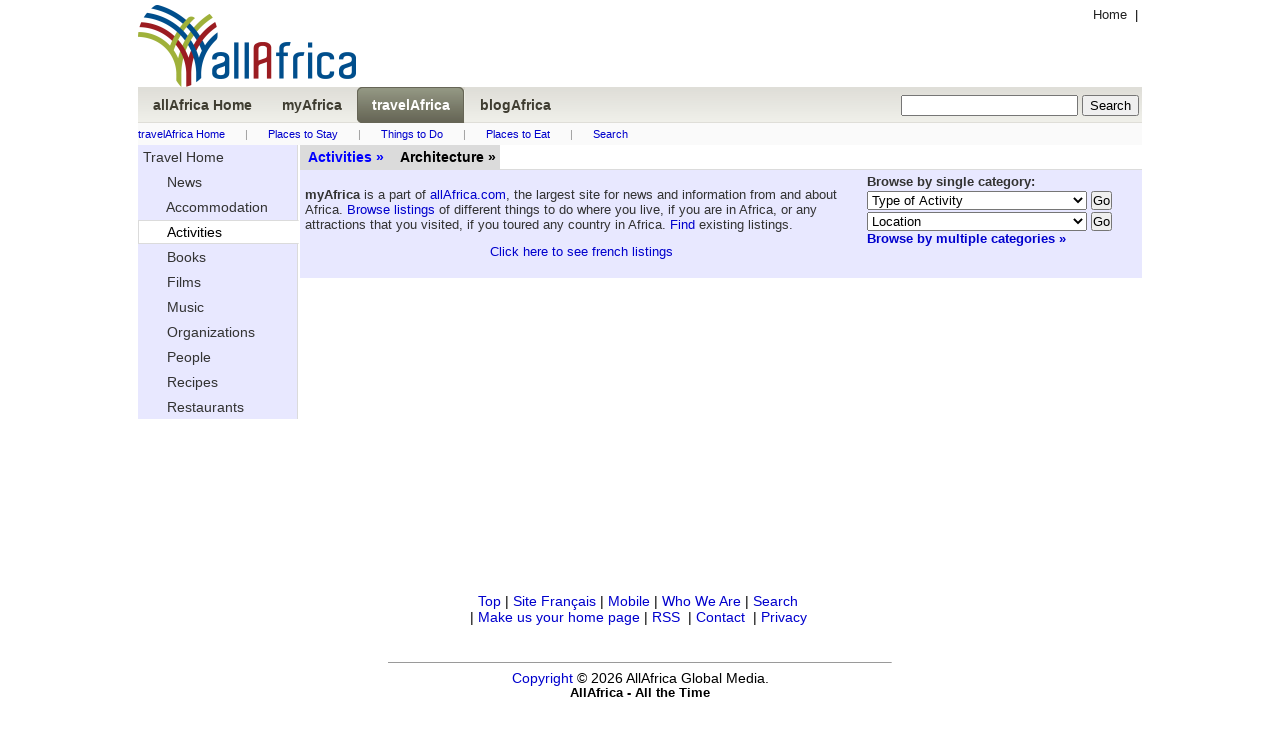

--- FILE ---
content_type: text/html
request_url: http://travel.allafrica.com/list/activities/main/class/00010400.html?order=title
body_size: 4332
content:




<!DOCTYPE html PUBLIC "-//W3C//DTD XHTML 1.0 Transitional//EN" "http://www.w3.org/TR/xhtml1/DTD/xhtml1-transitional.dtd">
<html xmlns="http://www.w3.org/1999/xhtml">
<head>
  <meta http-equiv="Content-Type" content="text/html; charset=iso-8859-1" />
  <meta name="description" content="allAfrica: African news and information for a global audience" />
  <meta name="robots" content="noarchive" />

  <meta name="keywords" content="Africa, news, politics, economy, trade, business, sports, current events, travel, travel, visit africa, plan your trip, tourism, myafrica, Organization, Accommodations, Recipes, People, Activities, PhotoEssay, Restaurants, Films, Music, Books, user contributed content, title, visit " /> 
  <meta name="verify-v1" content="Nyz3DHzqqexLMR9Qu256J9ngVsPzYHmrHx1h81vYdag=" />
  <meta name="verify-v1" content="9aauS1+nV+9B2m0YRwz+Ajo8q0SMk0uXzmx/9MKMoIg=" />
  <title>allAfrica.com: Travel</title>
  <link rel="alternate" title="allAfrica.com Latest News RSS" href="http://allafrica.com/tools/headlines/rdf/latest/headlines.rdf" type="application/rss+xml" />
  <link rel="icon" href="/static/images/structure/favicon.ico" />
  <link rel="shortcut icon" href="/static/images/structure/favicon.ico" />
  <link rel="image_src" href="/static/images/structure/aa-logo.png" />
  <link rel="stylesheet" type="text/css" href="/static/masthead.css?v=20120206" />
  <link rel="stylesheet" type="text/css" href="/static/base.css?v=20120206" />
  <link rel="stylesheet" type="text/css" href="/static/main.css?v=20120206" />
  <link rel="stylesheet" type="text/css" href="/static/myafrica.css?v=20120206" />
  <link rel="stylesheet" type="text/css" href="/static/comment.css?v=20120206" />
  <link rel="stylesheet" type="text/css" href="/static/photoessay-edit.css?v=20120206" />
  <script language="javascript" type="text/javascript" src="/static/js/add_remove.js?v=20120206"></script>
  <script language="javascript" type="text/javascript" src="/static/js/aa-multifile.js?v=20120206"></script>
  <script language="javascript" type="text/javascript" src="/static/js/myafrica/form.js?v=20120206"></script>
  <script language="javascript" type="text/javascript" src="/static/js/myafrica/tinymce/jscripts/tiny_mce/tiny_mce.js?v=20120206"></script>
  <script language="javascript" type="text/javascript" src="/static/js/browser.js?v=20120206"></script>
  <link rel="stylesheet" type="text/css" href="/static/js/corners/niftyCorners.css?v=20120206" media="screen" />
  <script type="text/javascript" src="/static/js/corners/niftycube.js?v=20120206"></script>
<script type="text/javascript" language="JavaScript"><!--
  function CTIsPlayback() {
    try { return parent && parent.WebPlayer; }
    catch(e) { return false; }
  }
  if(!CTIsPlayback() )
    if ( top != self ) {
      top.location.replace(location.href);
    }
--></script>


<script type="text/javascript" language="JavaScript" src="http://partner.googleadservices.com/gampad/google_service.js"></script>
<script type="text/javascript" language="JavaScript">
  GS_googleAddAdSenseService("ca-pub-2420009840005975");
  GS_googleEnableAllServices();
</script>
<script type="text/javascript" language="JavaScript">
  GA_googleAddAttr("Language", "english");
  GA_googleAddAttr("PageType", "Travel-Home");
</script>
<script type="text/javascript" language="JavaScript">
  GA_googleAddSlot( "ca-pub-2420009840005975" , "AllAfrica_Travel-Home_LeaderboardTop" );
  GA_googleAddSlot( "ca-pub-2420009840005975" , "AllAfrica_Travel-Home_Bannermid" );
  GA_googleAddSlot( "ca-pub-2420009840005975" , "AllAfrica_Travel-Home_RightA" );
  GA_googleAddSlot( "ca-pub-2420009840005975" , "AllAfrica_Travel-Home_RightB" );
  GA_googleAddSlot( "ca-pub-2420009840005975" , "AllAfrica_Travel-Home_RightC" );
  GA_googleAddSlot( "ca-pub-2420009840005975" , "AllAfrica_Travel-Home_RightD" );
  GA_googleAddSlot( "ca-pub-2420009840005975" , "AllAfrica_Travel-Home_RightE" );
  GA_googleAddSlot( "ca-pub-2420009840005975" , "AllAfrica_Travel-Home_LeftA" );
  GA_googleAddSlot( "ca-pub-2420009840005975" , "AllAfrica_Travel-Home_LeaderboardBottom" );
</script>
<script type="text/javascript" language="JavaScript">
  GA_googleFetchAds();
</script>

</head>
<body>


<div id="masthead">         
  <a name="top"></a>
  <div id="topleft">
    
<div id="logo">
<a href="http://allafrica.com" target="_blank">
<img src="/static/images/structure/aa-logo.png" alt="allAfrica.com" height="82" width="218" />
</a>
</div>

  </div>
  <div id="topright" class="basic-ninety">

    <div class="left">
      <a class="gray" href="http://allafrica.com">Home</a>
      &nbsp;|&nbsp;
      <a class="gray" href="http://fr.travel.travel.allafrica.com/list/activities/main/class/00010400.html"></a>
    </div>
    <br/>
    <div id="google_LeaderboardTop" class="google_ad"><!-- open google_LeaderboardTop div --->

<!-- Display Google AdManager Ad for 'AllAfrica_Travel-Home_LeaderboardTop'-->
<script type="text/javascript" language="JavaScript">
  GA_googleFillSlot( "AllAfrica_Travel-Home_LeaderboardTop" );
</script>

</div><!-- close google_LeaderboardTop div --->


  </div>
  <div class="clear"></div>
  

<div id="navbar">
  <span class="inbar">
    <ul style="background:none;">
      <li >
        <a style="color:#403e32;" href="http://allafrica.com">
          <span>allAfrica&nbsp;Home</span>
        </a>
      </li>
      <li >
        <a style="color:#403e32;" href="http://myafrica.allafrica.com/">
          <span>myAfrica</span>
        </a>
      </li>
      <li class="navhome">
        <a style="color:#403e32;" href="http://travel.allafrica.com/">
          <span>travelAfrica</span>
        </a>
      </li>
      <li >
        <a style="color:#403e32;" href="http://blogafrica.allafrica.com/">
          <span>blogAfrica</span>
        </a>
      </li>
      <li style="float: right; margin-right: 3px">


<form method="get" action="/search/index.html" target="_top" name="searchform">

  <input type="hidden" name="language" value="en"/>
  <input type="text" name="keyword" maxlength="255" value="" onchange="document.searchform.submit()"/>
  <input type="hidden" name="_submit" value="Search" />
  <input type="submit" value="Search" />
</form>
</li>


    </ul>
  </span>  
</div>


<div id="travel-links" class="basic-ninety secondary">
    <a class="blue" href="/">travelAfrica Home</a><span class="seperator">|</span><a class="blue" href="/list/accommodations/main/class/index.html">Places to Stay</a><span class="seperator">|</span><a class="blue" href="/list/activities/main/class/index.html">Things to Do</a><span class="seperator">|</span><a class="blue" href="/list/restaurants/main/class/index.html">Places to Eat</a><span class="seperator">|</span><a class="blue" href="/search/">Search</a>
</div>





  <div class="clear"></div>
</div>







        <div class="clear"></div>

<div id ="middlecontainer">

  <div class="breadcrumb">
    <ul>
      <li class="segment">
        <a class="blue" href="/list/activities/main/class/">Activities &raquo;</a>
      </li>
      <li class="segment">
        Architecture &raquo;
      </li>
    </ul>
  </div>

<div class="header shaded">
  <div class="jumpmenus">
    
<div class="jumpmenus">
<script type="text/javascript"><!--
function jumpMenu(target,Obj){
    eval(target+".location='"+Obj.options[Obj.selectedIndex].value+"'");
}
// -->
</script>
<strong>Browse by single category:</strong><form action="" method="post" style="margin: 0; padding: 0"><select name="redirect" id="keys_string" class="texta" onchange="jumpMenu('parent',this)"><option value="">Type of Activity</option><option value="/list/activities/main/class/00010005.html">&nbsp;&nbsp;Dance</option><option value="/list/activities/main/class/00010021.html">&nbsp;&nbsp;Other</option><option value="/list/activities/main/class/00010041.html">&nbsp;&nbsp;Music</option><option value="/list/activities/main/class/00010042.html">&nbsp;&nbsp;&nbsp;&nbsp;Classical</option><option value="/list/activities/main/class/00010043.html">&nbsp;&nbsp;&nbsp;&nbsp;Hip-Hop</option><option value="/list/activities/main/class/00010044.html">&nbsp;&nbsp;&nbsp;&nbsp;Jazz/Blues</option><option value="/list/activities/main/class/00010045.html">&nbsp;&nbsp;&nbsp;&nbsp;Modern</option><option value="/list/activities/main/class/00010046.html">&nbsp;&nbsp;&nbsp;&nbsp;Popular</option><option value="/list/activities/main/class/00010047.html">&nbsp;&nbsp;&nbsp;&nbsp;Traditional</option><option value="/list/activities/main/class/00010369.html">&nbsp;&nbsp;Wildlife</option><option value="/list/activities/main/class/00010395.html">&nbsp;&nbsp;Historical</option><option value="/list/activities/main/class/00010396.html">&nbsp;&nbsp;Park</option><option value="/list/activities/main/class/00010397.html">&nbsp;&nbsp;Museum</option><option value="/list/activities/main/class/00010398.html">&nbsp;&nbsp;Nightlife</option><option value="/list/activities/main/class/00010399.html">&nbsp;&nbsp;Entertainment</option><option value="/list/activities/main/class/00010400.html">&nbsp;&nbsp;Architecture</option><option value="/list/activities/main/class/00010401.html">&nbsp;&nbsp;Festival</option><option value="/list/activities/main/class/00010402.html">&nbsp;&nbsp;Beach</option><option value="/list/activities/main/class/00010403.html">&nbsp;&nbsp;Hiking</option><option value="/list/activities/main/class/00010404.html">&nbsp;&nbsp;Spiritual</option><option value="/list/activities/main/class/00010405.html">&nbsp;&nbsp;Shopping</option><option value="/list/activities/main/class/00010406.html">&nbsp;&nbsp;Science</option><option value="/list/activities/main/class/00010407.html">&nbsp;&nbsp;Tours</option></select>
               <input type="submit" name="_jump" value="Go" class="texta"/>
             </form><form action="" method="post" style="margin: 0; padding: 0"><select name="redirect" id="location" class="texta" onchange="jumpMenu('parent',this)"><option value="">Location</option><option value="/list/activities/main/class/00010071.html">&nbsp;&nbsp;Algeria</option><option value="/list/activities/main/class/00010072.html">&nbsp;&nbsp;Angola</option><option value="/list/activities/main/class/00010073.html">&nbsp;&nbsp;Benin</option><option value="/list/activities/main/class/00010074.html">&nbsp;&nbsp;Botswana</option><option value="/list/activities/main/class/00010075.html">&nbsp;&nbsp;Burkina Faso</option><option value="/list/activities/main/class/00010076.html">&nbsp;&nbsp;Burundi</option><option value="/list/activities/main/class/00010077.html">&nbsp;&nbsp;Cameroon</option><option value="/list/activities/main/class/00010078.html">&nbsp;&nbsp;Cape Verde</option><option value="/list/activities/main/class/00010079.html">&nbsp;&nbsp;Central African Republic</option><option value="/list/activities/main/class/00010080.html">&nbsp;&nbsp;Chad</option><option value="/list/activities/main/class/00010081.html">&nbsp;&nbsp;Comoros</option><option value="/list/activities/main/class/00010082.html">&nbsp;&nbsp;Congo-Kinshasa</option><option value="/list/activities/main/class/00010083.html">&nbsp;&nbsp;Congo-Brazzaville</option><option value="/list/activities/main/class/00010084.html">&nbsp;&nbsp;Djibouti</option><option value="/list/activities/main/class/00010085.html">&nbsp;&nbsp;Egypt</option><option value="/list/activities/main/class/00010086.html">&nbsp;&nbsp;Equatorial Guinea</option><option value="/list/activities/main/class/00010087.html">&nbsp;&nbsp;Eritrea</option><option value="/list/activities/main/class/00010088.html">&nbsp;&nbsp;Ethiopia</option><option value="/list/activities/main/class/00010089.html">&nbsp;&nbsp;Gabon</option><option value="/list/activities/main/class/00010090.html">&nbsp;&nbsp;Gambia</option><option value="/list/activities/main/class/00010091.html">&nbsp;&nbsp;Ghana</option><option value="/list/activities/main/class/00010092.html">&nbsp;&nbsp;Guinea</option><option value="/list/activities/main/class/00010093.html">&nbsp;&nbsp;Guinea Bissau</option><option value="/list/activities/main/class/00010094.html">&nbsp;&nbsp;Cote d'Ivoire</option><option value="/list/activities/main/class/00010095.html">&nbsp;&nbsp;Kenya</option><option value="/list/activities/main/class/00010096.html">&nbsp;&nbsp;Lesotho</option><option value="/list/activities/main/class/00010097.html">&nbsp;&nbsp;Liberia</option><option value="/list/activities/main/class/00010098.html">&nbsp;&nbsp;Libya</option><option value="/list/activities/main/class/00010099.html">&nbsp;&nbsp;Madagascar</option><option value="/list/activities/main/class/00010100.html">&nbsp;&nbsp;Malawi</option><option value="/list/activities/main/class/00010101.html">&nbsp;&nbsp;Mali</option><option value="/list/activities/main/class/00010102.html">&nbsp;&nbsp;Mauritania</option><option value="/list/activities/main/class/00010103.html">&nbsp;&nbsp;Mauritius</option><option value="/list/activities/main/class/00010104.html">&nbsp;&nbsp;Morocco</option><option value="/list/activities/main/class/00010105.html">&nbsp;&nbsp;Mozambique</option><option value="/list/activities/main/class/00010106.html">&nbsp;&nbsp;Namibia</option><option value="/list/activities/main/class/00010107.html">&nbsp;&nbsp;Niger</option><option value="/list/activities/main/class/00010108.html">&nbsp;&nbsp;Nigeria</option><option value="/list/activities/main/class/00010109.html">&nbsp;&nbsp;Rwanda</option><option value="/list/activities/main/class/00010110.html">&nbsp;&nbsp;São Tomé and Príncipe</option><option value="/list/activities/main/class/00010111.html">&nbsp;&nbsp;Senegal</option><option value="/list/activities/main/class/00010112.html">&nbsp;&nbsp;Seychelles</option><option value="/list/activities/main/class/00010113.html">&nbsp;&nbsp;Sierra Leone</option><option value="/list/activities/main/class/00010114.html">&nbsp;&nbsp;Somalia</option><option value="/list/activities/main/class/00010115.html">&nbsp;&nbsp;South Africa</option><option value="/list/activities/main/class/00010116.html">&nbsp;&nbsp;Sudan</option><option value="/list/activities/main/class/00010117.html">&nbsp;&nbsp;Eswatini</option><option value="/list/activities/main/class/00010118.html">&nbsp;&nbsp;Tanzania</option><option value="/list/activities/main/class/00010119.html">&nbsp;&nbsp;Togo</option><option value="/list/activities/main/class/00010120.html">&nbsp;&nbsp;Tunisia</option><option value="/list/activities/main/class/00010121.html">&nbsp;&nbsp;Uganda</option><option value="/list/activities/main/class/00010122.html">&nbsp;&nbsp;Zambia</option><option value="/list/activities/main/class/00010123.html">&nbsp;&nbsp;Zimbabwe</option></select>
               <input type="submit" name="_jump" value="Go" class="texta"/>
             </form><form action="" method="post" style="margin: 0; padding: 0"><strong><a class="blue" href="/search/">Browse by multiple categories &raquo;</a></strong>

    
</div>






  </div>
  
<p>
  <strong>myAfrica</strong> is a part of <a class="blue" href="http://allafrica.com">allAfrica.com</a>, the largest site for news and information from and about Africa. <a class="blue" href="/list/activities/main/class/index.html">Browse listings</a> of different things to do where you live, if you are in Africa, or any attractions that you visited, if you toured any country in Africa. <a class="blue" href="/search/activities/main/class/index.html">Find</a> existing listings.
  <br/>
</p>


  <p class="center"><a class="blue" href="http://fr.travel.allafrica.com/list/activities/main/class/00010400.html">Click here to see french listings</a></p>
  <div class="clear-right"></div>
</div>



<div>
</div>

<div id="centercolumn">

  <br/>
  <div id="google_Bannermid" class="google_ad"><!-- open google_Bannermid div --->

<!-- Display Google AdManager Ad for 'AllAfrica_Travel-Home_Bannermid'-->
<script type="text/javascript" language="JavaScript">
  GA_googleFillSlot( "AllAfrica_Travel-Home_Bannermid" );
</script>

</div><!-- close google_Bannermid div --->

  <br/>
  

  <br/>
  <div class="left">
  
  </div>
  <br/>
</div><!-- centercolumn -->

  <div id="rightcolumn">
    
    <div id="google_right_b" class="google_ad"><!-- open google_right_b div --->

<!-- Display Google AdManager Ad for 'AllAfrica_Travel-Home_RightB'-->
<script type="text/javascript" language="JavaScript">
  GA_googleFillSlot( "AllAfrica_Travel-Home_RightB" );
</script>

</div><!-- close google_right_b div --->

    <div id="google_right_c" class="google_ad"><!-- open google_right_c div --->

<!-- Display Google AdManager Ad for 'AllAfrica_Travel-Home_RightC'-->
<script type="text/javascript" language="JavaScript">
  GA_googleFillSlot( "AllAfrica_Travel-Home_RightC" );
</script>

</div><!-- close google_right_c div --->

    <div id="google_right_d" class="google_ad"><!-- open google_right_d div --->

<!-- Display Google AdManager Ad for 'AllAfrica_Travel-Home_RightD'-->
<script type="text/javascript" language="JavaScript">
  GA_googleFillSlot( "AllAfrica_Travel-Home_RightD" );
</script>

</div><!-- close google_right_d div --->

  </div>
  <div class="clear"></div>
</div><!-- middlecontainer -->
<div id="leftcolumn">
  

<div>
    <div class="sidemenu">
    <ul>
      <li >
        <a href="/">
        Travel Home
      </a>              
      </li>
      <li >
        <a href="http://allafrica.com/">
&nbsp;&nbsp;&nbsp;&nbsp;&nbsp;        News
      </a>              
      </li>

      <li >
      <a href="/list/accommodations/main/class/">
&nbsp;&nbsp;&nbsp;&nbsp;&nbsp;        Accommodation
      </a> 
      </li>
      <li class="active">
&nbsp;&nbsp;&nbsp;&nbsp;&nbsp;        Activities
       
      </li>
      <li >
      <a href="/list/books/main/class/">
&nbsp;&nbsp;&nbsp;&nbsp;&nbsp;        Books
      </a> 
      </li>
      <li >
      <a href="/list/films/main/class/">
&nbsp;&nbsp;&nbsp;&nbsp;&nbsp;        Films
      </a> 
      </li>
      <li >
      <a href="/list/music/main/class/">
&nbsp;&nbsp;&nbsp;&nbsp;&nbsp;        Music
      </a> 
      </li>
      <li >
      <a href="/list/organization/main/class/">
&nbsp;&nbsp;&nbsp;&nbsp;&nbsp;        Organizations
      </a> 
      </li>
      <li >
      <a href="/list/people/main/class/">
&nbsp;&nbsp;&nbsp;&nbsp;&nbsp;        People
      </a> 
      </li>
      <li >
      <a href="/list/recipes/main/class/">
&nbsp;&nbsp;&nbsp;&nbsp;&nbsp;        Recipes
      </a> 
      </li>
      <li >
      <a href="/list/restaurants/main/class/">
&nbsp;&nbsp;&nbsp;&nbsp;&nbsp;        Restaurants
      </a> 
      </li>
    </ul>
  </div> 
 

  <br/>
  <div id="google_left_a" class="google_ad"><!-- open google_left_a div --->

<!-- Display Google AdManager Ad for 'AllAfrica_Travel-Home_LeftA'-->
<script type="text/javascript" language="JavaScript">
  GA_googleFillSlot( "AllAfrica_Travel-Home_LeftA" );
</script>

</div><!-- close google_left_a div --->

  <br/>
  <div id="google_left_b" class="google_ad"><!-- open google_left_b div --->

<!-- Display Google AdManager Ad for 'AllAfrica_Travel-Home_LeftB'-->
<script type="text/javascript" language="JavaScript">
  GA_googleFillSlot( "AllAfrica_Travel-Home_LeftB" );
</script>

</div><!-- close google_left_b div --->

  <br/>
  <div id="google_left_c" class="google_ad"><!-- open google_left_c div --->

<!-- Display Google AdManager Ad for 'AllAfrica_Travel-Home_LeftC'-->
<script type="text/javascript" language="JavaScript">
  GA_googleFillSlot( "AllAfrica_Travel-Home_LeftC" );
</script>

</div><!-- close google_left_c div --->

  <br/>
</div>

  <div class="clear"></div>
</div>



        <div class="clear"></div>
        <div id="footer">
          
<div>
  <p class="navigation center">
  <a href="#top">Top</a>&nbsp;|
  <a href="http://fr.travel.allafrica.com/list/activities/main/class/00010400.html" target="_blank">Site&nbsp;Fran&ccedil;ais</a>&nbsp;|
  <a href="http://allafrica.com/mobile/" target="_blank">Mobile</a>&nbsp;|
  <a href="http://allafrica.com/whoweare.html" target="_blank">Who&nbsp;We&nbsp;Are</a>&nbsp;|
  <a href="http://allafrica.com/search/" target="_blank">Search</a>&nbsp;<br />| <a href="http://allafrica.com/browser_sethome.html" target="_blank">Make us your home page</a>&nbsp;| <a href="http://allafrica.com/misc/tools/rss.html" target="_blank">RSS</a>&nbsp;
| <a href="http://allafrica.com/misc/forms/general.html?ref=http://travel.allafrica.com/list/activities/main/class/00010400.html" target="_blank">Contact</a>&nbsp;
| <a href="http://allafrica.com/privacy.html" target="_blank">Privacy</a>&nbsp;
</p>

  <br/>
  <hr size="1px" width="50%"/>
  <div class="copyright"><a class="blue" href="http://allafrica.com/copyright.html">Copyright</a> &copy;  2026 AllAfrica Global Media.</div><div style="text-align: center; font-weight: bold; font-size:90%; margin-bottom: 8px;">AllAfrica - All the Time</div>
  <br/>  
  <hr size="1px" width="50%"/>
  <span class="copy">
    Questions or Comments? <a target="_blank" class="blue" href="http://allafrica.com/misc/forms/general.html?ref=http://travel.allafrica.com/list/activities/main/class/00010400.html"><u>Contact us</u></a>.
Read our <a class="blue" href="http://allafrica.com/privacy.html"><u>Privacy Statement</u></a>.


  </span>    
  <br/>
  <hr size="1px" width="50%"/>
</div>
<br/>
<div id="google_LeaderboardBottom" class="google_ad"><!-- open google_LeaderboardBottom div --->

<!-- Display Google AdManager Ad for 'AllAfrica_Travel-Home_LeaderboardBottom'-->
<script type="text/javascript" language="JavaScript">
  GA_googleFillSlot( "AllAfrica_Travel-Home_LeaderboardBottom" );
</script>

</div><!-- close google_LeaderboardBottom div --->


        </div>
  </body>
</html>


--- FILE ---
content_type: text/css
request_url: http://travel.allafrica.com/static/masthead.css?v=20120206
body_size: 754
content:
div#masthead {
  font-family: Arial, Geneva, Helvetica, sans-serif;
  font-size: 14px; }

div#masthead .seperator {
  margin: 0 20px;
}

div#masthead .secondary {
  padding: 5px 0; 
  color: #999; 
  display: block;
  background-color: #ffffff;
  background-color: #fafafa;
  margin: 0 0 0 0;
  font-size: 11px;
}

div#masthead select {
  width: 180px;
}

div#masthead div#topleft {
  font: bold 20px verdana;
  float: left; 
  text-align: center; 
}

div#masthead div#topleft .beta {
  vertical-align: super; 
  font-size: 9px;
  color: #777777; 
  text-align: left;}

div#masthead div#topright {
  text-align: left;
  margin: 0;
  padding: 3px 0 0 0;
  float: right;}

div#topright .google_ad {
  float: right;
  margin: 3px 0;}

div#masthead #topright a {
  color: #222;
  text-decoration: none;}

div#masthead #topright a:hover {
  color: blue;
  text-decoration: underline;}



#navbar{
  width:auto;
  margin: 0 0 0 0;
  height:36px;
  background:url(/img/navbar/navbar-bg.png) left top repeat-x;} 

#navbar .inbar{
  display:block;
  height:36px;}
  /* background:url(/img/navbar/right-round.png) right top no-repeat;} */
  
#navbar ul, #navbar ul li{
  border:0px;
  margin:0px;
  padding:0px;
  list-style:none;
  height:36px;
  line-height:36px; } 

#navbar ul{
  background:url(/img/navbar/left-round.png) left top no-repeat;
  border-bottom: 1px solid #fece7b; }

#navbar ul li{
  float:left;
  display:inline-block;
  line-height:36px; }
 
#navbar ul li a{
  color:#403e32;
  color: blue;
  text-decoration:none;
  font-weight:bold;
  display:inline-block; }


#navbar ul li form input{
  display:inline;}


#navbar ul li a span{
  padding:0 15px 0 0;
  height:36px;
  line-height:36px;
  display:inline-block;
  margin-left:15px; }

#navbar .navhome a, #navbar .navhome a:hover{
  background:url(/img/navbar/a-bg.png) left top no-repeat;
  height:36px;
  line-height:36px; }

#navbar .channel a, #navbar .channel a:hover{
  background:none;
  height:36px;
  line-height:36px; }
  
#navbar .navhome a span, #navbar .navhome a:hover span{
  color:#FFFFFF;
  background:url(/img/navbar/span-bg.png) right top no-repeat;
  height:36px;
  line-height:36px; }

#navbar .channel a span, #navbar .channel a:hover span{
  color:blue;
  background:none;
  height:36px;
  line-height:36px; }

#navbar .channel a:hover span{
  color: #403e32; }


#navbar ul li a:hover{
  background:url(/img/navbar/ahover-bg.png) left top no-repeat;
  height:36px;
  line-height:36px;
  border-bottom: 1px solid #fece7b;}

#navbar ul li a:hover span{
  background:url(/img/navbar/spanhover-bg.png) right top no-repeat;
  height:36px;
  line-height:36px;} 


--- FILE ---
content_type: application/javascript
request_url: http://travel.allafrica.com/static/js/browser.js?v=20120206
body_size: 1105
content:
/*
 * From http://www.quirksmode.org/js/detect.html
*/
var BrowserDetect = {
  init: function () {
    this.browser = this.searchString(this.dataBrowser) || "An unknown browser";
    this.version = this.searchVersion(navigator.userAgent)
      || this.searchVersion(navigator.appVersion)
      || "an unknown version";
    this.OS = this.searchString(this.dataOS) || "an unknown OS";
  },
  searchString: function (data) {
    for (var i=0;i<data.length;i++) {
      var dataString = data[i].string;
      var dataProp = data[i].prop;
      this.versionSearchString = data[i].versionSearch || data[i].identity;
      if (dataString) {
        if (dataString.indexOf(data[i].subString) != -1)
          return data[i].identity;
      }
      else if (dataProp)
        return data[i].identity;
    }
  },
  searchVersion: function (dataString) {
    var index = dataString.indexOf(this.versionSearchString);
    if (index == -1) return;
    return parseFloat(dataString.substring(index+this.versionSearchString.length+1));
  },
  dataBrowser: [
    {   string: navigator.userAgent,
      subString: "OmniWeb",
      versionSearch: "OmniWeb/",
      identity: "OmniWeb"
    },
    {
      string: navigator.vendor,
      subString: "Apple",
      identity: "Safari"
    },
    {
      prop: window.opera,
      identity: "Opera"
    },
    {
      string: navigator.vendor,
      subString: "iCab",
      identity: "iCab"
    },
    {
      string: navigator.vendor,
      subString: "KDE",
      identity: "Konqueror"
    },
    {
      string: navigator.userAgent,
      subString: "Firefox",
      identity: "Firefox"
    },
    {
      string: navigator.vendor,
      subString: "Camino",
      identity: "Camino"
    },
    {   // for newer Netscapes (6+)
      string: navigator.userAgent,
      subString: "Netscape",
      identity: "Netscape"
    },
    {
      string: navigator.userAgent,
      subString: "MSIE",
      identity: "Explorer",
      versionSearch: "MSIE"
    },
    {
      string: navigator.userAgent,
      subString: "Gecko",
      identity: "Mozilla",
      versionSearch: "rv"
    },
    {     // for older Netscapes (4-)
      string: navigator.userAgent,
      subString: "Mozilla",
      identity: "Netscape",
      versionSearch: "Mozilla"
    }
  ],
  dataOS : [
    {
      string: navigator.platform,
      subString: "Win",
      identity: "Windows"
    },
    {
      string: navigator.platform,
      subString: "Mac",
      identity: "Mac"
    },
    {
      string: navigator.platform,
      subString: "Linux",
      identity: "Linux"
    }
  ]

};
BrowserDetect.init();

/* Browser-specific stylesheets */
function load_stylesheet ( stylesheet ) {
  var head  = document.getElementsByTagName("head")[0];         
  var css   = document.createElement('link');
  css.type  = 'text/css';
  css.rel   = 'stylesheet';
  css.href  = stylesheet;
  css.media = 'screen';
  head.appendChild( css );
}

if ( BrowserDetect.browser == 'Opera' )
  load_stylesheet ( '/static/opera.css' );
if ( BrowserDetect.browser == 'Explorer' )
  load_stylesheet ( '/static/ie7.css' );

// Load IE6 versions of certain stylesheets
var match_list = new RegExp( /(briefings).css/  );
if ( BrowserDetect.browser == 'Explorer' && BrowserDetect.version <= 6 ) {
  load_stylesheet ( '/static/ie6.css' );
  for (var i=0; i<document.styleSheets.length; i++ ) { 
    var css = document.styleSheets[i]; 
    if ( css.href && ! css.href.match( /(ie\d).css/ ) && 
         css.href.match( match_list ) ) {
      var sheet = css.href.replace( /\/([\w-]*).css$/, "/$1-ie6.css"  );
      load_stylesheet ( sheet );
    }
  }
}


--- FILE ---
content_type: application/javascript
request_url: http://travel.allafrica.com/static/js/add_remove.js?v=20120206
body_size: 2454
content:
/**************************************************/

/* Form element manipulation functions */

  function moreSelectFields(read, write) {
    var newFields = document.getElementById(read).cloneNode(true);
                 
    var newField = newFields.childNodes;
    for (var i=0;i<newField.length;i++) {
      if (newField[i].id == 'select') {
         newField[i][0].selected = '1';
      }
      if (newField[i].id == 'remove')
        newField[i].style.display = 'inline';
      if (newField[i].id == 'left')
        newField[i].style.display = 'inline';
      if (newField[i].id == 'moreFields')
        newField[i].style.display = 'none';        
    }
    var insertHere = document.getElementById(write);
    newFields.id = '';
    newFields.style.display = 'inline';
    insertHere.parentNode.insertBefore(newFields,insertHere);
  }

  function moreInputFields(read, write) {
    var newFields = document.getElementById(read).cloneNode(true);
                 
    var newField = newFields.childNodes;
    for (var i=0;i<newField.length;i++) {
      if (newField[i].id == 'input') {
         newField[i].value = '';
      }
      if (newField[i].id == 'remove')
        newField[i].style.display = 'inline';
      if (newField[i].id == 'left')
        newField[i].style.display = 'inline';
      if (newField[i].id == 'moreFields')
        newField[i].style.display = 'none';        
    }
    var insertHere = document.getElementById(write);
    newFields.id = '';
    newFields.style.display = 'inline';
    insertHere.parentNode.insertBefore(newFields,insertHere);
  }

  function remove(element) {
    element.parentNode.parentNode.removeChild(element.parentNode);
  }

/*****************************************************/

function build_add_remove_input ( input_name,
                            label_text,
                            add_text,
                            remove_text,
                            type, value, cssClass ) {
  var parent = document.getElementById( input_name+"_holder" );
  if ( !type ) type = 'input';

  var input_type = 'text';
  if ( type == 'file' ) {
    type = 'input';
    input_type = 'file';
  }
  var label;
  if ( ! ( label = parent.getElementsByTagName ( 'label' ) [0] ) ) {
    label = document.createElement('label');
    label.id = "label_" + input_name;
    label.className = cssClass;
    label.appendChild ( document.createTextNode ( label_text )  );
    parent.appendChild ( label );
    parent.label = label;
  }

  parent.build_new = function ( id ) {
    if ( typeof ( id ) != 'number' ) return false;
    var row   = document.createElement('span');
    row.id    = input_name + '_row_' + id;
    var inp   = document.createElement( type );
    var links = document.createElement('span');
    inp.className = "keys";
    inp.name  = input_name;
    inp.id    = input_name + '_input_' + id;
    if ( type == 'input' ) {
      inp.type  = input_type;
      if ( value )
        inp.value = value;
      inp.setAttribute('autocomplete', 'off');
      inp.reset = function() { 
        this.value = ''; 
      }
    } else if ( type == 'select' ) {
      var selected = [];
      for ( var i=0; i<value.length; i++ ) {
        var opt = value[i];
        var option = document.createElement( 'option' );
        if ( opt.text ) {
          option.text = opt.text;
          if ( opt.value )
            option.value = opt.value;
          if ( opt.indent )
            option.style.textIndent = opt.indent + "px";
          if ( opt.default )
            selected.push( i );
        } else {
          option.text = opt;
          option.value = '';
        }
        inp.appendChild( option );
      }
      inp.reset = function() { 
        return false;
      }
    }
    inp.row_id = id;
    inp.row = row;
    inp.onkeypress = function ( event ) {
      if ( ! event ) { event = window.event };
      switch ( event.keyCode ) {
        case 27: this.reset(); return false; // esc
        case  9: this.reset(); return true;  // tab
        case 13:
          parent.build_new( id+1 );
          inp.row.add_anchor.style.display = 'none';
          inp.row.rem_anchor.style.display = 'inline';
          parent.focus_id( id+1 );
          return false; // enter
      }
    }
    var rem_anchor = document.createElement('a');
    rem_anchor.href = "javascript: return false;";
    rem_anchor.className = "remove";
    rem_anchor.row = row;
    rem_anchor.onclick = function ( e ) {
      var target = e ? e.target : window.event.srcElement;
      parent.removeChild( target.row );
      var last_row = parent.lastChild;
      last_row.add_anchor.style.display = 'inline';
      var first_row = parent.label.nextSibling;
      if ( ! first_row.className.match ( /first/ ) )
        first_row.className += ' first';
      if ( first_row == last_row ) {
        first_row.rem_anchor.style.display = 'none';
      }
      return false;
    }
    rem_anchor.appendChild ( document.createTextNode ( remove_text ) );
    row.rem_anchor = rem_anchor;
    links.appendChild ( rem_anchor );
    var add_anchor = document.createElement('a');
    add_anchor.href = "javascript: return false;";
    add_anchor.className = "add";
    add_anchor.row = row;
    add_anchor.onclick = function ( e ) {
      //inp.reset;
      var target = e ? e.target : window.event.srcElement;
      target.style.display = 'none';
      target.row.rem_anchor.style.display = 'inline';
      parent.build_new( id+1 );
      return false;
    }
    add_anchor.appendChild ( document.createTextNode ( add_text ) );
    row.add_anchor = add_anchor;
    links.appendChild ( add_anchor );
    var br = document.createElement ( 'br' );
    br.className = "clear";
    row.appendChild ( inp );
    row.appendChild ( links );
    row.appendChild ( br );
    parent.appendChild ( row );
    parent.rowCount = id + 1;
    label.htmlFor = input_name + "_input_" + id;
    if ( id == 0 ) {
      row.className += " first";
      rem_anchor.style.display = 'none';
    } 
// if start > 0, make previous add disappear, and show remove
    if ( parent.rowCount > 1 && row.previousSibling ) {
      var prev = row.previousSibling;
      prev.rem_anchor.style.display = 'inline';
      prev.add_anchor.style.display = 'none'; 
    }
    if ( type == 'select' && selected.length > 0 ) {
      var j = selected.shift();
      inp.selectedIndex = j;
      value[j].default = 0;
      if ( selected.length > 0 )
        parent.build_new( id+1 );
    }
  }

  parent.focus_id = function ( id ) {
    var f_input  = document.getElementById( input_name + '_input_' + id );
    f_input.focus();
  }

  var start;
  if ( parent.rowCount ) {
    start = parent.rowCount;
  } else {
    start = 0;
  } 
  parent.build_new( start );
 
  return false;
}


/*****************NEW GROUP PLURAL THINGY************************************/

function build_add_remove_group (label_text,
                                 add_text,
                                 remove_text,
                                 set_name,
                                 set,
                                 total) {

  // Grab the field within which to place of items.
  var parent = document.getElementById( set_name+"_holder" );
  
  // Setting up out label and assigning to parent node.
  var label;
  if ( ! ( label = parent.getElementsByTagName ( 'label' ) [0] ) ) {
    label = document.createElement('label');
    label.id = "label_" + set_name;
    label.appendChild ( document.createTextNode ( label_text )  );
    parent.appendChild ( label );
    //var brk = document.createElement ( 'br' );
    //brk.className = "clear";
    //parent.appendChild ( brk );
    parent.label = label;
  }

  // Our work-horse function 
  parent.build_new = function ( id ) {
    if ( typeof ( id ) != 'number' ) return false;
    var row   = document.createElement('span');
    row.id    = set_name + '_row_' + id;

    var br = document.createElement ( 'br' );
    br.className = "clear";
    
    // ***Maybe here: For each of the passed in {name, type, value} sets?
    for (i=0; i < set.length; i++) {  //** START
      var type  = set[i].type;
      var value = set[i].value;
      var vname = set[i].vname;
      var item  = set[i].prompt;
      
      // Default form field type is "input"
      if ( !type ) type = 'input';      

      var input_type = 'text';
      if ( type == 'file' ) {
        type = 'input';
        input_type = 'file';
      }
  
      var brk = document.createElement ( 'br' );
      brk.className = "clear";
      row.appendChild ( brk );

      var inp   = document.createElement( type );
      inp.className = "keys";
      inp.name  = vname;
      inp.id    = vname + '_input_' + id;      

      if ( type == 'input' ) {
        inp.type  = input_type;
        if ( value && id < total  )
          inp.value = value;
        inp.setAttribute('autocomplete', 'off');
        inp.reset = function() { 
          this.value = ''; 
        }
      } else if ( type == 'select' ) {
        var selected = [];
        for ( var i=0; i<value.length; i++ ) {
          var opt = value[i];
          var option = document.createElement( 'option' );
          if ( opt.text ) {
            option.text = opt.text;
            if ( opt.value )
              option.value = opt.value;
            if ( opt.indent )
              option.style.textIndent = opt.indent + "px";
            if ( opt.default )
              selected.push( i );
          } else {
            option.text = opt;
            option.value = '';
          }
          inp.appendChild( option );
        }
        inp.reset = function() { 
          return false;
        }
      }
      inp.row_id = id;
      inp.row = row;

      var lb;
      lb = document.createElement('label');
      lb.id = "label_" + vname;
      lb.appendChild ( document.createTextNode ( item )  );
      
      if ( type == 'textarea' ) { lb.className = "wide" };
      
      row.appendChild ( lb );
      row.label = lb;

      inp.onkeypress = function ( event ) {
        if ( ! event ) { event = window.event };
        switch ( event.keyCode ) {
          case 27: this.reset(); return false; // esc
          case  9: this.reset(); return true;  // tab
          case 13:
            parent.build_new( id+1 );
            inp.row.add_anchor.style.display = 'none';
            inp.row.rem_anchor.style.display = 'inline';
            parent.focus_id( id+1 );
            return false; // enter          
        }
      }

      row.appendChild ( inp );
      
      if ( type == 'select' && selected.length > 0 ) {
        var j = selected.shift();
        inp.selectedIndex = j;
        value[j].default = 0;
        if ( selected.length > 0 )
          parent.build_new( id+1 );
      }
    }
    // -- END OF LOOP
        
    var links = document.createElement('span');
      
    // Remove Link
    var rem_anchor = document.createElement('a');
    rem_anchor.href = "javascript: return false;";
    rem_anchor.className = "remove";
    rem_anchor.row = row;
    rem_anchor.onclick = function ( e ) {
      var target = e ? e.target : window.event.srcElement;
      parent.removeChild( target.row );
      var last_row = parent.lastChild;
      last_row.add_anchor.style.display = 'inline';
      var first_row = parent.label.nextSibling;
      if ( ! first_row.className.match ( /first/ ) )
        first_row.className += ' first';
      if ( first_row == last_row ) {
        first_row.rem_anchor.style.display = 'none';
      }
      return false;
    }
    rem_anchor.appendChild ( document.createTextNode ( remove_text ) );
    row.rem_anchor = rem_anchor;
    links.appendChild ( rem_anchor );
    
    // Add Link
    var add_anchor = document.createElement('a');
    add_anchor.href = "javascript: return false;";
    add_anchor.className = "add";
    add_anchor.row = row;
    add_anchor.onclick = function ( e ) {
      //inp.reset;
      var target = e ? e.target : window.event.srcElement;
      target.style.display = 'none';
      target.row.rem_anchor.style.display = 'inline';
      parent.build_new( id+1 );
      return false;
    }
    add_anchor.appendChild ( document.createTextNode ( add_text ) );
    row.add_anchor = add_anchor;
    links.appendChild ( add_anchor );
       
    row.appendChild ( links );
    row.appendChild ( br );
    //parent.appendChild( br );
    parent.appendChild ( row );
    parent.rowCount = id + 1;
    label.htmlFor = set_name + "_input_" + id;
    if ( id == 0 ) {
      row.className += " first";
      rem_anchor.style.display = 'none';
    }
     
    // if start > 0, make previous add disappear, and show remove
    if ( parent.rowCount > 1 && row.previousSibling ) {
      var prev = row.previousSibling;
      prev.rem_anchor.style.display = 'inline';
      prev.add_anchor.style.display = 'none'; 
    }
  }
  // -- End of build_new
  

  // Focus on the right field here 
  parent.focus_id = function ( id ) {
    var f_input  = document.getElementById( set_name + '_input_' + id );
    f_input.focus();
  }

  var start;
  if ( parent.rowCount ) {
    start = parent.rowCount;
  } else {
    start = 0;
  } 
  parent.build_new( start );
 
  return false;
}
